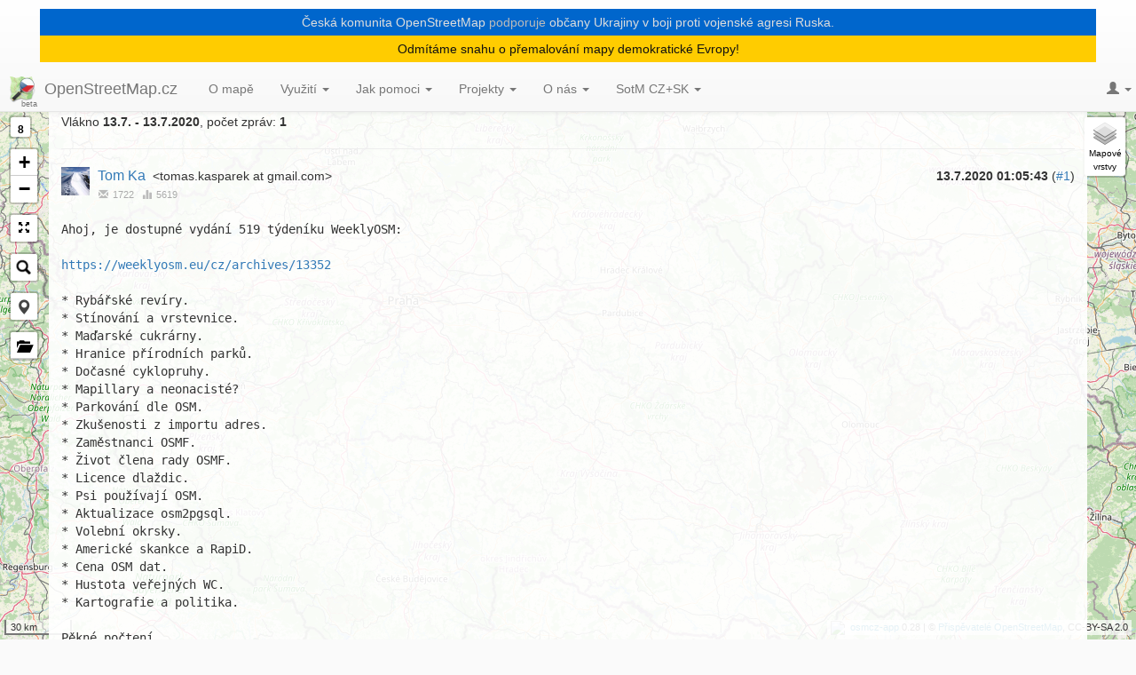

--- FILE ---
content_type: text/html; charset=utf-8
request_url: https://openstreetmap.cz/talkcz/c3135
body_size: 7395
content:
<!DOCTYPE html>
<html lang="cs">
<head>
    <meta charset="utf-8">
    <meta http-equiv="X-UA-Compatible" content="IE=edge">
    <meta name="viewport" content="width=device-width, initial-scale=1">
    <!-- The above 3 meta tags *must* come first in the head; any other head content must come *after* these tags -->
    <meta name="description" content="Web české komunity OpenStreetMap - mapy, kterou může kdokoliv upravovat. Vyzkoušejte naše mapy a projekty.">
    <meta name="author" content="">
    <link rel="icon" href="/theme/img/favicon.png">

    <title id="snippet--title">[Talk-cz] WeeklyOSM CZ 519 | OSM CZ</title>

    <!-- Bootstrap core CSS -->
    <link rel="stylesheet" href="https://maxcdn.bootstrapcdn.com/bootstrap/3.3.7/css/bootstrap.min.css"
          integrity="sha384-BVYiiSIFeK1dGmJRAkycuHAHRg32OmUcww7on3RYdg4Va+PmSTsz/K68vbdEjh4u" crossorigin="anonymous">
    <link rel="stylesheet" href="https://maxcdn.bootstrapcdn.com/bootstrap/3.3.7/css/bootstrap-theme.min.css"
          integrity="sha384-rHyoN1iRsVXV4nD0JutlnGaslCJuC7uwjduW9SVrLvRYooPp2bWYgmgJQIXwl/Sp" crossorigin="anonymous">

    <!-- Custom styles for this template -->
    <link href="/theme/css/style.css?6479fcd5" rel="stylesheet">

    <meta property="og:image" content="https://openstreetmap.cz/theme/img/mail-template.v2.png">
</head>

<body>

<div id="modal-container"></div>



<nav class="navbar navbar-default navbar-fixed-top">
    <div class="container-fluid">
<div id='ua' onclick="ua_show_hide()">
<center>
<p></p>
<p style="color: #dddddd; background: #0066cc; padding: 5px; margin: 5px 30px 0px 30px">
Česká komunita OpenStreetMap <a style="color: #bbbbbb" href="https://www.stojimezaukrajinou.cz/">podporuje</a> občany Ukrajiny v boji proti vojenské agresi Ruska.
</p>
<p style="color: #111111; background: #ffcc00; padding: 5px; margin: 0px 30px 5px 30px">
Odmítáme snahu o přemalování mapy demokratické Evropy!
</p>
</center>
</div>



        <!-- Brand and toggle get grouped for better mobile display -->
        <div class="navbar-header">
            <button type="button" class="navbar-toggle collapsed" data-toggle="collapse" data-target="#main-navbar"
                    aria-expanded="false">
                <span class="sr-only">Toggle navigation</span>
                <span class="icon-bar"></span>
                <span class="icon-bar"></span>
                <span class="icon-bar"></span>
            </button>
            <a class="navbar-brand" href="/" title="Přejít na úvodní stránku OpenStreetMap.cz">
                <img src="/theme/img/osmcz.60x60.png" width="30" height="30" alt="Logo OSMCZ">
                <span>OpenStreetMap.cz</span>
            </a>

            <div id="page-restore-button" title="Ukázat stránku"></div>
        </div>
        <!-- Collect the nav links, forms, and other content for toggling -->
        <div class="collapse navbar-collapse" id="main-navbar">
            <ul class="nav navbar-nav">
                     
                        <li>
                            <a href='/splash'>O mapě</a>
                        </li>
                        <li class="dropdown">
                            <a href="/vyuziti" class="dropdown-toggle" data-toggle="dropdown">Využití <b
                                        class="caret"></b></a>
                            <ul class="dropdown-menu">
                                <li><a href="/vyuziti">Využití</a>
                                <li><a
                                            href='/galerie'>Galerie</a></li>
                                <!-- <li class="divider"></li>-->
                            </ul>
                        </li>
                        <li class="dropdown">
                            <a href="/jak-pomoci" class="dropdown-toggle" data-toggle="dropdown">Jak pomoci <b
                                        class="caret"></b></a>
                            <ul class="dropdown-menu">
                                <li><a href="/jak-pomoci">Jak pomoci</a>
                                <li><a
                                            href='/quickstart'>QuickStart</a></li>
                                <li><a
                                            href='/poznamky-uzivatelu'>Poznámky uživatelů</a></li>
                                <li><a
                                            href='/kontrola-kvality'>Kontrola kvality</a></li>
                                <li><a
                                            href='/missingmaps'>Termíny MissingMaps</a></li>
                                <!-- <li class="divider"></li>-->
                            </ul>
                        </li>
                        <li class="dropdown">
                            <a href="/projekty" class="dropdown-toggle" data-toggle="dropdown">Projekty <b
                                        class="caret"></b></a>
                            <ul class="dropdown-menu">
                                <li><a href="/projekty">Projekty</a>
                                <li><a
                                            href='/osmcz'>Mapová aplikace</a></li>
                                <li><a
                                            href='/weekly'>WeeklyOSM</a></li>
                                <li><a
                                            href='/turistika'>Turistické stezky</a></li>
                                <li><a
                                            href='/tracer'>Tracer</a></li>
                                <li><a
                                            href='/poloha-net'>Server poloha.net</a></li>
                                <li><a
                                            href='/offline-mapa-android'>Offline mapa pro Android</a></li>
                                <li><a
                                            href='/edu'>Pro studenty</a></li>
                                <li><a
                                            href='/mtbmap'>MTBmap</a></li>
                                <li><a
                                            href='/nastroje'>Nástroje pro komunitu</a></li>
                                <li><a
                                            href='/fody'>Fody - fotky rozcestníků a POI</a></li>
                                <li><a
                                            href='https://openstreetmap.cz/poi-importer'>POI importer</a></li>
                                <li><a
                                            href='/mapovaci-projekty'>Mapovací projekty</a></li>
                                <li><a
                                            href='/postovni-schranky'>Poštovní schránky</a></li>
                                <li><a
                                            href='/turisticka-mapa-pro-garmin'>Turistická mapa pro Garmin</a></li>
                                <li><a
                                            href='/turisticke-mapy-pro-garmin'>Mapy pro Garmin V0174</a></li>
                                <li><a
                                            href='/osmapp'>OsmAPP – univerzální OSM appka</a></li>
                                <li><a
                                            href='/projekty/3d-osm'>OSM 3D na 10k screen</a></li>
                                <li><a
                                            href='/projekty/proxy'>ÚHUL &amp; CÚZK proxy</a></li>
                                <!-- <li class="divider"></li>-->
                            </ul>
                        </li>
                        <li class="dropdown">
                            <a href="/komunita" class="dropdown-toggle" data-toggle="dropdown">O nás <b
                                        class="caret"></b></a>
                            <ul class="dropdown-menu">
                                <li><a href="/komunita">O nás</a>
                                <li><a
                                            href='/spolek'>OpenStreetMap Česká republika z.s.</a></li>
                                <li><a
                                            href='/talkcz/'>Archiv mailové konference talk-cz</a></li>
                                <li><a
                                            href='/matrix'>Kanál Matrixu</a></li>
                                <li><a
                                            href='/osm-pivo'>Kvartální OSM pivo</a></li>
                                <li><a
                                            href='https://openstreetmap.cz/git/'>Git repozitáře</a></li>
                                <li><a
                                            href='/videa'>Videa o OpenStreetMap(.cz)</a></li>
                                <!-- <li class="divider"></li>-->
                            </ul>
                        </li>
                        <li class="dropdown">
                            <a href="/sotm/2025" class="dropdown-toggle" data-toggle="dropdown">SotM CZ+SK <b
                                        class="caret"></b></a>
                            <ul class="dropdown-menu">
                                <li><a href="/sotm/2025">SotM CZ+SK</a>
                                <li><a
                                            href='/sotm/2025'>State of the Map CZ+SK 2025</a></li>
                                <li><a
                                            href='/sotm/2024'>State of the Map CZ+SK 2024</a></li>
                                <li><a
                                            href='/sotm/2023'>State of the Map CZ+SK 2023</a></li>
                                <li><a
                                            href='/sotm/2022'>State of the Map CZ+SK 2022</a></li>
                                <li><a
                                            href='/sotm/2021'>State of the Map CZ+SK 2021</a></li>
                                <li><a
                                            href='/sotm/2020'>State of the Map CZ+SK 2020</a></li>
                                <li><a
                                            href='/sotm/2019'>State of the Map CZ+SK 2019</a></li>
                                <li><a
                                            href='/sotm/2018'>State of the Map CZ 2018</a></li>
                                <li><a
                                            href='/sotm/2017'>State of the Map CZ 2017</a></li>
                                <li><a
                                            href='/sotm/2016'>State of the Map CZ+SK 2016</a></li>
                                <!-- <li class="divider"></li>-->
                            </ul>
                        </li>
            </ul>

            <ul class="nav navbar-nav navbar-right navbar-user">
                <li class="dropdown">
                        <a href="#" class="dropdown-toggle" data-toggle="dropdown" role="button">
                            <span class="glyphicon glyphicon-user" aria-hidden="true"></span>
                            <span class="caret"></span></a>
                        <ul class="dropdown-menu">
                            <li><a href="/oauth/login/?backUrl=%2Ftalkcz%2Fc3135">Přihlásit přes OSM.org</a></li>
                        </ul>
                </li>
            </ul>

        </div>
        <!-- /.navbar-collapse -->
    </div>
    <!-- /.container-fluid -->
</nav>



    <div id="map-container">
        <div id="map-layers"></div>
        <div id="sidebar"></div>
        <div id="poi-sidebar"></div>
        <div id="map"></div>
    </div>

<div id="main">

<div class="container" id="snippet--content">
    <div class="pull-right margin-top-10">
        <a class="ajax" class="ajax" href="/talkcz/202007">&laquo; zpět na výpis měsíce</a> |
        <select onchange="jQuery.nette.callUrl(this)">
                <option value="/talkcz/202601">
                    Leden 2026 (22)
                </option>
                <option value="/talkcz/202512">
                    Prosinec 2025 (21)
                </option>
                <option value="/talkcz/202511">
                    Listopad 2025 (14)
                </option>
                <option value="/talkcz/202510">
                    Říjen 2025 (21)
                </option>
                <option value="/talkcz/202509">
                    Září 2025 (25)
                </option>
                <option value="/talkcz/202508">
                    Srpen 2025 (20)
                </option>
                <option value="/talkcz/202507">
                    Červenec 2025 (30)
                </option>
                <option value="/talkcz/202506">
                    Červen 2025 (24)
                </option>
                <option value="/talkcz/202505">
                    Květen 2025 (19)
                </option>
                <option value="/talkcz/202504">
                    Duben 2025 (18)
                </option>
                <option value="/talkcz/202503">
                    Březen 2025 (9)
                </option>
                <option value="/talkcz/202502">
                    Únor 2025 (16)
                </option>
                <option value="/talkcz/202501">
                    Leden 2025 (14)
                </option>
                <option value="/talkcz/202412">
                    Prosinec 2024 (15)
                </option>
                <option value="/talkcz/202411">
                    Listopad 2024 (19)
                </option>
                <option value="/talkcz/202410">
                    Říjen 2024 (17)
                </option>
                <option value="/talkcz/202409">
                    Září 2024 (26)
                </option>
                <option value="/talkcz/202408">
                    Srpen 2024 (20)
                </option>
                <option value="/talkcz/202407">
                    Červenec 2024 (16)
                </option>
                <option value="/talkcz/202406">
                    Červen 2024 (16)
                </option>
                <option value="/talkcz/202405">
                    Květen 2024 (16)
                </option>
                <option value="/talkcz/202404">
                    Duben 2024 (21)
                </option>
                <option value="/talkcz/202403">
                    Březen 2024 (20)
                </option>
                <option value="/talkcz/202402">
                    Únor 2024 (18)
                </option>
                <option value="/talkcz/202401">
                    Leden 2024 (20)
                </option>
                <option value="/talkcz/202312">
                    Prosinec 2023 (25)
                </option>
                <option value="/talkcz/202311">
                    Listopad 2023 (17)
                </option>
                <option value="/talkcz/202310">
                    Říjen 2023 (20)
                </option>
                <option value="/talkcz/202309">
                    Září 2023 (31)
                </option>
                <option value="/talkcz/202308">
                    Srpen 2023 (17)
                </option>
                <option value="/talkcz/202307">
                    Červenec 2023 (17)
                </option>
                <option value="/talkcz/202306">
                    Červen 2023 (19)
                </option>
                <option value="/talkcz/202305">
                    Květen 2023 (29)
                </option>
                <option value="/talkcz/202304">
                    Duben 2023 (17)
                </option>
                <option value="/talkcz/202303">
                    Březen 2023 (14)
                </option>
                <option value="/talkcz/202302">
                    Únor 2023 (9)
                </option>
                <option value="/talkcz/202301">
                    Leden 2023 (16)
                </option>
                <option value="/talkcz/202212">
                    Prosinec 2022 (20)
                </option>
                <option value="/talkcz/202211">
                    Listopad 2022 (51)
                </option>
                <option value="/talkcz/202210">
                    Říjen 2022 (15)
                </option>
                <option value="/talkcz/202209">
                    Září 2022 (12)
                </option>
                <option value="/talkcz/202208">
                    Srpen 2022 (9)
                </option>
                <option value="/talkcz/202207">
                    Červenec 2022 (14)
                </option>
                <option value="/talkcz/202206">
                    Červen 2022 (19)
                </option>
                <option value="/talkcz/202205">
                    Květen 2022 (13)
                </option>
                <option value="/talkcz/202204">
                    Duben 2022 (10)
                </option>
                <option value="/talkcz/202203">
                    Březen 2022 (13)
                </option>
                <option value="/talkcz/202202">
                    Únor 2022 (24)
                </option>
                <option value="/talkcz/202201">
                    Leden 2022 (19)
                </option>
                <option value="/talkcz/202112">
                    Prosinec 2021 (16)
                </option>
                <option value="/talkcz/202111">
                    Listopad 2021 (19)
                </option>
                <option value="/talkcz/202110">
                    Říjen 2021 (18)
                </option>
                <option value="/talkcz/202109">
                    Září 2021 (20)
                </option>
                <option value="/talkcz/202108">
                    Srpen 2021 (21)
                </option>
                <option value="/talkcz/202107">
                    Červenec 2021 (31)
                </option>
                <option value="/talkcz/202106">
                    Červen 2021 (17)
                </option>
                <option value="/talkcz/202105">
                    Květen 2021 (20)
                </option>
                <option value="/talkcz/202104">
                    Duben 2021 (16)
                </option>
                <option value="/talkcz/202103">
                    Březen 2021 (19)
                </option>
                <option value="/talkcz/202102">
                    Únor 2021 (28)
                </option>
                <option value="/talkcz/202101">
                    Leden 2021 (15)
                </option>
                <option value="/talkcz/202012">
                    Prosinec 2020 (20)
                </option>
                <option value="/talkcz/202011">
                    Listopad 2020 (22)
                </option>
                <option value="/talkcz/202010">
                    Říjen 2020 (19)
                </option>
                <option value="/talkcz/202009">
                    Září 2020 (17)
                </option>
                <option value="/talkcz/202008">
                    Srpen 2020 (22)
                </option>
                <option value="/talkcz/202007" selected>
                    Červenec 2020 (14)
                </option>
                <option value="/talkcz/202006">
                    Červen 2020 (16)
                </option>
                <option value="/talkcz/202005">
                    Květen 2020 (22)
                </option>
                <option value="/talkcz/202004">
                    Duben 2020 (18)
                </option>
                <option value="/talkcz/202003">
                    Březen 2020 (17)
                </option>
                <option value="/talkcz/202002">
                    Únor 2020 (14)
                </option>
                <option value="/talkcz/202001">
                    Leden 2020 (18)
                </option>
                <option value="/talkcz/201912">
                    Prosinec 2019 (20)
                </option>
                <option value="/talkcz/201911">
                    Listopad 2019 (17)
                </option>
                <option value="/talkcz/201910">
                    Říjen 2019 (17)
                </option>
                <option value="/talkcz/201909">
                    Září 2019 (18)
                </option>
                <option value="/talkcz/201908">
                    Srpen 2019 (21)
                </option>
                <option value="/talkcz/201907">
                    Červenec 2019 (13)
                </option>
                <option value="/talkcz/201906">
                    Červen 2019 (33)
                </option>
                <option value="/talkcz/201905">
                    Květen 2019 (36)
                </option>
                <option value="/talkcz/201904">
                    Duben 2019 (61)
                </option>
                <option value="/talkcz/201903">
                    Březen 2019 (27)
                </option>
                <option value="/talkcz/201902">
                    Únor 2019 (26)
                </option>
                <option value="/talkcz/201901">
                    Leden 2019 (39)
                </option>
                <option value="/talkcz/201812">
                    Prosinec 2018 (25)
                </option>
                <option value="/talkcz/201811">
                    Listopad 2018 (34)
                </option>
                <option value="/talkcz/201810">
                    Říjen 2018 (49)
                </option>
                <option value="/talkcz/201809">
                    Září 2018 (32)
                </option>
                <option value="/talkcz/201808">
                    Srpen 2018 (19)
                </option>
                <option value="/talkcz/201807">
                    Červenec 2018 (18)
                </option>
                <option value="/talkcz/201806">
                    Červen 2018 (44)
                </option>
                <option value="/talkcz/201805">
                    Květen 2018 (29)
                </option>
                <option value="/talkcz/201804">
                    Duben 2018 (18)
                </option>
                <option value="/talkcz/201803">
                    Březen 2018 (26)
                </option>
                <option value="/talkcz/201802">
                    Únor 2018 (20)
                </option>
                <option value="/talkcz/201801">
                    Leden 2018 (48)
                </option>
                <option value="/talkcz/201712">
                    Prosinec 2017 (25)
                </option>
                <option value="/talkcz/201711">
                    Listopad 2017 (41)
                </option>
                <option value="/talkcz/201710">
                    Říjen 2017 (26)
                </option>
                <option value="/talkcz/201709">
                    Září 2017 (35)
                </option>
                <option value="/talkcz/201708">
                    Srpen 2017 (23)
                </option>
                <option value="/talkcz/201707">
                    Červenec 2017 (26)
                </option>
                <option value="/talkcz/201706">
                    Červen 2017 (20)
                </option>
                <option value="/talkcz/201705">
                    Květen 2017 (44)
                </option>
                <option value="/talkcz/201704">
                    Duben 2017 (39)
                </option>
                <option value="/talkcz/201703">
                    Březen 2017 (52)
                </option>
                <option value="/talkcz/201702">
                    Únor 2017 (36)
                </option>
                <option value="/talkcz/201701">
                    Leden 2017 (28)
                </option>
                <option value="/talkcz/201612">
                    Prosinec 2016 (31)
                </option>
                <option value="/talkcz/201611">
                    Listopad 2016 (35)
                </option>
                <option value="/talkcz/201610">
                    Říjen 2016 (49)
                </option>
                <option value="/talkcz/201609">
                    Září 2016 (46)
                </option>
                <option value="/talkcz/201608">
                    Srpen 2016 (32)
                </option>
                <option value="/talkcz/201607">
                    Červenec 2016 (27)
                </option>
                <option value="/talkcz/201606">
                    Červen 2016 (32)
                </option>
                <option value="/talkcz/201605">
                    Květen 2016 (39)
                </option>
                <option value="/talkcz/201604">
                    Duben 2016 (36)
                </option>
                <option value="/talkcz/201603">
                    Březen 2016 (35)
                </option>
                <option value="/talkcz/201602">
                    Únor 2016 (48)
                </option>
                <option value="/talkcz/201601">
                    Leden 2016 (49)
                </option>
                <option value="/talkcz/201512">
                    Prosinec 2015 (21)
                </option>
                <option value="/talkcz/201511">
                    Listopad 2015 (31)
                </option>
                <option value="/talkcz/201510">
                    Říjen 2015 (31)
                </option>
                <option value="/talkcz/201509">
                    Září 2015 (21)
                </option>
                <option value="/talkcz/201508">
                    Srpen 2015 (8)
                </option>
                <option value="/talkcz/201507">
                    Červenec 2015 (20)
                </option>
                <option value="/talkcz/201506">
                    Červen 2015 (26)
                </option>
                <option value="/talkcz/201505">
                    Květen 2015 (26)
                </option>
                <option value="/talkcz/201504">
                    Duben 2015 (19)
                </option>
                <option value="/talkcz/201503">
                    Březen 2015 (19)
                </option>
                <option value="/talkcz/201502">
                    Únor 2015 (7)
                </option>
                <option value="/talkcz/201501">
                    Leden 2015 (20)
                </option>
                <option value="/talkcz/201412">
                    Prosinec 2014 (21)
                </option>
                <option value="/talkcz/201411">
                    Listopad 2014 (7)
                </option>
                <option value="/talkcz/201410">
                    Říjen 2014 (26)
                </option>
                <option value="/talkcz/201409">
                    Září 2014 (21)
                </option>
                <option value="/talkcz/201408">
                    Srpen 2014 (28)
                </option>
                <option value="/talkcz/201407">
                    Červenec 2014 (10)
                </option>
                <option value="/talkcz/201406">
                    Červen 2014 (18)
                </option>
                <option value="/talkcz/201405">
                    Květen 2014 (19)
                </option>
                <option value="/talkcz/201404">
                    Duben 2014 (17)
                </option>
                <option value="/talkcz/201403">
                    Březen 2014 (33)
                </option>
                <option value="/talkcz/201402">
                    Únor 2014 (30)
                </option>
                <option value="/talkcz/201401">
                    Leden 2014 (14)
                </option>
                <option value="/talkcz/201312">
                    Prosinec 2013 (7)
                </option>
                <option value="/talkcz/201311">
                    Listopad 2013 (2)
                </option>
                <option value="/talkcz/201310">
                    Říjen 2013 (11)
                </option>
                <option value="/talkcz/201309">
                    Září 2013 (5)
                </option>
                <option value="/talkcz/201308">
                    Srpen 2013 (5)
                </option>
                <option value="/talkcz/201307">
                    Červenec 2013 (14)
                </option>
                <option value="/talkcz/201306">
                    Červen 2013 (13)
                </option>
                <option value="/talkcz/201305">
                    Květen 2013 (12)
                </option>
                <option value="/talkcz/201304">
                    Duben 2013 (16)
                </option>
                <option value="/talkcz/201303">
                    Březen 2013 (3)
                </option>
                <option value="/talkcz/201302">
                    Únor 2013 (11)
                </option>
                <option value="/talkcz/201301">
                    Leden 2013 (14)
                </option>
                <option value="/talkcz/201212">
                    Prosinec 2012 (5)
                </option>
                <option value="/talkcz/201211">
                    Listopad 2012 (3)
                </option>
                <option value="/talkcz/201210">
                    Říjen 2012 (7)
                </option>
                <option value="/talkcz/201209">
                    Září 2012 (17)
                </option>
                <option value="/talkcz/201208">
                    Srpen 2012 (8)
                </option>
                <option value="/talkcz/201207">
                    Červenec 2012 (35)
                </option>
                <option value="/talkcz/201206">
                    Červen 2012 (5)
                </option>
                <option value="/talkcz/201205">
                    Květen 2012 (1)
                </option>
                <option value="/talkcz/201204">
                    Duben 2012 (6)
                </option>
                <option value="/talkcz/201203">
                    Březen 2012 (9)
                </option>
                <option value="/talkcz/201202">
                    Únor 2012 (16)
                </option>
                <option value="/talkcz/201201">
                    Leden 2012 (10)
                </option>
                <option value="/talkcz/201112">
                    Prosinec 2011 (11)
                </option>
                <option value="/talkcz/201111">
                    Listopad 2011 (2)
                </option>
                <option value="/talkcz/201110">
                    Říjen 2011 (4)
                </option>
                <option value="/talkcz/201109">
                    Září 2011 (7)
                </option>
                <option value="/talkcz/201108">
                    Srpen 2011 (12)
                </option>
                <option value="/talkcz/201107">
                    Červenec 2011 (11)
                </option>
                <option value="/talkcz/201106">
                    Červen 2011 (9)
                </option>
                <option value="/talkcz/201105">
                    Květen 2011 (14)
                </option>
                <option value="/talkcz/201104">
                    Duben 2011 (7)
                </option>
                <option value="/talkcz/201103">
                    Březen 2011 (10)
                </option>
                <option value="/talkcz/201102">
                    Únor 2011 (14)
                </option>
                <option value="/talkcz/201101">
                    Leden 2011 (13)
                </option>
                <option value="/talkcz/201012">
                    Prosinec 2010 (3)
                </option>
                <option value="/talkcz/201011">
                    Listopad 2010 (10)
                </option>
                <option value="/talkcz/201010">
                    Říjen 2010 (26)
                </option>
                <option value="/talkcz/201009">
                    Září 2010 (24)
                </option>
                <option value="/talkcz/201008">
                    Srpen 2010 (15)
                </option>
                <option value="/talkcz/201007">
                    Červenec 2010 (7)
                </option>
                <option value="/talkcz/201006">
                    Červen 2010 (24)
                </option>
                <option value="/talkcz/201005">
                    Květen 2010 (11)
                </option>
                <option value="/talkcz/201004">
                    Duben 2010 (12)
                </option>
                <option value="/talkcz/201003">
                    Březen 2010 (15)
                </option>
                <option value="/talkcz/201002">
                    Únor 2010 (24)
                </option>
                <option value="/talkcz/201001">
                    Leden 2010 (24)
                </option>
                <option value="/talkcz/200912">
                    Prosinec 2009 (12)
                </option>
                <option value="/talkcz/200911">
                    Listopad 2009 (15)
                </option>
                <option value="/talkcz/200910">
                    Říjen 2009 (11)
                </option>
                <option value="/talkcz/200909">
                    Září 2009 (7)
                </option>
                <option value="/talkcz/200908">
                    Srpen 2009 (18)
                </option>
                <option value="/talkcz/200907">
                    Červenec 2009 (16)
                </option>
                <option value="/talkcz/200906">
                    Červen 2009 (23)
                </option>
                <option value="/talkcz/200905">
                    Květen 2009 (23)
                </option>
                <option value="/talkcz/200904">
                    Duben 2009 (20)
                </option>
                <option value="/talkcz/200903">
                    Březen 2009 (22)
                </option>
                <option value="/talkcz/200902">
                    Únor 2009 (13)
                </option>
                <option value="/talkcz/200901">
                    Leden 2009 (18)
                </option>
                <option value="/talkcz/200812">
                    Prosinec 2008 (11)
                </option>
                <option value="/talkcz/200811">
                    Listopad 2008 (20)
                </option>
                <option value="/talkcz/200810">
                    Říjen 2008 (29)
                </option>
                <option value="/talkcz/200809">
                    Září 2008 (19)
                </option>
                <option value="/talkcz/200808">
                    Srpen 2008 (24)
                </option>
                <option value="/talkcz/200807">
                    Červenec 2008 (5)
                </option>
                <option value="/talkcz/200806">
                    Červen 2008 (7)
                </option>
                <option value="/talkcz/200805">
                    Květen 2008 (15)
                </option>
                <option value="/talkcz/200804">
                    Duben 2008 (8)
                </option>
                <option value="/talkcz/200803">
                    Březen 2008 (6)
                </option>
                <option value="/talkcz/200802">
                    Únor 2008 (15)
                </option>
                <option value="/talkcz/200801">
                    Leden 2008 (8)
                </option>
                <option value="/talkcz/200712">
                    Prosinec 2007 (12)
                </option>
                <option value="/talkcz/200711">
                    Listopad 2007 (7)
                </option>
                <option value="/talkcz/200710">
                    Říjen 2007 (10)
                </option>
                <option value="/talkcz/200709">
                    Září 2007 (12)
                </option>
                <option value="/talkcz/200708">
                    Srpen 2007 (2)
                </option>
                <option value="/talkcz/200707">
                    Červenec 2007 (1)
                </option>
                <option value="/talkcz/200706">
                    Červen 2007 (11)
                </option>
                <option value="/talkcz/200705">
                    Květen 2007 (1)
                </option>
                <option value="/talkcz/200702">
                    Únor 2007 (4)
                </option>
        </select>
    </div>
    <h2>[Talk-cz] WeeklyOSM CZ 519</h2>
    <p>Vlákno <b>13.7. - 13.7.2020</b>, počet zpráv: <b>1</b>

    <div class="mailarchive">
        <hr>
        <div id="m971884" class="jumptarget">
            <div class="header">
                <div class="date" title="WeeklyOSM CZ 519
msgid: &lt;CAHqEKC37ZFqnYfzaRakCNHBMfA18t9iU-hGCuT1W=-of4Ncwvg@mail.gmail.com&gt;">
                    <b>13.7.2020 01:05:43</b> (<a href="#m971884">#1</a>)
                </div>
                <img src="https://www.openstreetmap.org/rails/active_storage/representations/redirect/eyJfcmFpbHMiOnsiZGF0YSI6MTU2NzMsInB1ciI6ImJsb2JfaWQifX0=--517c7147790112d572bb07747103901c639ad71a/eyJfcmFpbHMiOnsiZGF0YSI6eyJmb3JtYXQiOiJqcGciLCJyZXNpemVfdG9fbGltaXQiOlsxMDAsMTAwXX0sInB1ciI6InZhcmlhdGlvbiJ9fQ==--71e417a328c02e35ec87b6c7cd4e4524c74e4ec8/s_IMG_20121006_151413.jpg" alt="gravatar" width="32" height="32" class="avatar">
                <h3> <a class="ajax" href="/talkcz/tomas.kasparek-426b7">Tom Ka</a></h3>
                &lt;tomas.kasparek at gmail.com&gt;
                <br>
                <span class="stat" title="Počet příspěvků v konferenci talk-cz"><span class="glyphicon glyphicon-envelope" aria-hidden="true"></span>1722</span>
                    <span class="stat" title="Počet changesetů na osm.org (účet tkk vytvořen 31.7.2011)"><span class="glyphicon glyphicon-stats" aria-hidden="true"></span>5619</span>
            </div>
            <div class="body">
Ahoj, je dostupné vydání 519 týdeníku WeeklyOSM:

<a href="https://weeklyosm.eu/cz/archives/13352" target="_blank" rel="nofollow noopener">https://weeklyosm.eu/cz/archives/13352</a>

* Rybářské revíry.
* Stínování a vrstevnice.
* Maďarské cukrárny.
* Hranice přírodních parků.
* Dočasné cyklopruhy.
* Mapillary a neonacisté?
* Parkování dle OSM.
* Zkušenosti z importu adres.
* Zaměstnanci OSMF.
* Život člena rady OSMF.
* Licence dlaždic.
* Psi používají OSM.
* Aktualizace osm2pgsql.
* Volební okrsky.
* Americké skankce a RapiD.
* Cena OSM dat.
* Hustota veřejných WC.
* Kartografie a politika.

Pěkné počtení ...
------------- další část ---------------
HTML příloha byla odstraněna...
URL: &lt;<a href="http://lists.openstreetmap.org/pipermail/talk-cz/attachments/20200713/92624de3/attachment.htm" target="_blank" rel="nofollow noopener">http://lists.openstreetmap.org/pipermail/talk-cz/attachments/20200713/92624de3/attachment.htm</a>&gt;</div>
        </div>
    </div>
    <hr>
     <a class="ajax" class="pull-right" href="/talkcz/202007">&laquo; zpět na výpis měsíce</a>

</div>

    <!-- /main -->


    <!-- Bootstrap core JavaScript
    ================================================== -->
    <!-- Placed at the end of the document so the pages load faster -->
    <script src="https://cdnjs.cloudflare.com/ajax/libs/jquery/3.1.1/jquery.min.js"></script>
    <script src="https://maxcdn.bootstrapcdn.com/bootstrap/3.3.7/js/bootstrap.min.js"
            integrity="sha384-Tc5IQib027qvyjSMfHjOMaLkfuWVxZxUPnCJA7l2mCWNIpG9mGCD8wGNIcPD7Txa"
            crossorigin="anonymous"></script>

    <!-- ============ vendor ============ -->
    <!-- leaflet -->
    <link rel="stylesheet" href="https://cdnjs.cloudflare.com/ajax/libs/leaflet/1.4.0/leaflet.css">
    <script src="https://cdnjs.cloudflare.com/ajax/libs/leaflet/1.4.0/leaflet.js"></script>

    <!-- leaflet.markercluster -->
    <script src='https://cdnjs.cloudflare.com/ajax/libs/leaflet.markercluster/1.4.1/leaflet.markercluster.js'></script>
    <link href='https://cdnjs.cloudflare.com/ajax/libs/leaflet.markercluster/1.4.1/MarkerCluster.css' rel='stylesheet'>
    <link href='https://cdnjs.cloudflare.com/ajax/libs/leaflet.markercluster/1.4.1/MarkerCluster.Default.css'
          rel='stylesheet'>

    <!-- leaflet.locatecontrol -->
    <script src='https://cdnjs.cloudflare.com/ajax/libs/leaflet-locatecontrol/0.66.1/L.Control.Locate.min.js'></script>
    <link href='https://cdnjs.cloudflare.com/ajax/libs/leaflet-locatecontrol/0.66.1/L.Control.Locate.mapbox.css'
          rel='stylesheet'>

    <!-- leaflet.search -->
    <link href='https://cdn.jsdelivr.net/npm/leaflet-search@2.9.8/dist/leaflet-search.min.css' rel='stylesheet'>
    <script src="https://cdn.jsdelivr.net/npm/leaflet-search@2.9.8/dist/leaflet-search.src.min.js"></script>

    <!-- leaflet.filelayer -->
    <script src='https://cdn.jsdelivr.net/npm/togeojson@0.16.0/togeojson.min.js'></script>
    <script src='https://cdn.jsdelivr.net/npm/leaflet-filelayer@1.2.0/src/leaflet.filelayer.js'></script>

    <!-- leaflet.fullscreen -->
    <link rel="stylesheet" href="https://cdnjs.cloudflare.com/ajax/libs/leaflet.fullscreen/1.4.5/Control.FullScreen.css">
    <script src='https://cdnjs.cloudflare.com/ajax/libs/leaflet.fullscreen/1.4.5/Control.FullScreen.js'></script>

    <!-- zoomdisplay -->
    <link rel="stylesheet" href="/theme/css/leaflet.zoomdisplay.css">
    <script src="/theme/js/leaflet.zoomdisplay.js"></script>

    <!-- https://github.com/Turbo87/leaflet-sidebar -->
    <!-- Use own copy with fix for leaflet above v1.1 -->
    <script src='/theme/lib/leaflet-sidebar/L.Control.Sidebar.js?5cac5997'></script>

    <!-- js-cookie -->
    <script src='https://cdnjs.cloudflare.com/ajax/libs/js-cookie/2.2.0/js.cookie.js'></script>

    <!-- toastr - https://github.com/CodeSeven/toastr -->
    <link rel="stylesheet" href="https://cdnjs.cloudflare.com/ajax/libs/toastr.js/latest/css/toastr.min.css">
    <script src='https://cdnjs.cloudflare.com/ajax/libs/toastr.js/latest/js/toastr.min.js'></script>

    <!-- opening_hours from http://openingh.openstreetmap.de/opening_hours.js/opening_hours+deps.min.js at 23 Feb 2019 -->
    <script src='/theme/lib/opening_hours+deps.min.js?5cac5997'></script>

    <!-- https://github.com/aaronlidman/osm-and-geojson/blob/1633d1ab42dee97cbdc0ce5611b71c1e5d336f90/osm_geojson.js -->
    <script src="/theme/lib/osm_geojson.js?5ca6fbd3"></script>

    <!-- github.com/zimmicz/Leaflet-Coordinates-Control -->
    <script src="/theme/js/lib-Leaflet-Coordinates-Control.js?5ca6fbd3"></script>

    <!-- github.com/route360/Leaflet.CondensedAttribution -->
    <script src="/theme/lib/leaflet-control-condended-attribution.js?5ca6fbd3"></script>

    <script src="/theme/js/lib-component-querystring.js?5ca6fbd3"></script>
    <script src="/theme/js/lib-osm.js?5cac5997"></script>
    <script src="/theme/js/TileLayer.GeoJSON.js?5cac5997"></script>

    <!-- https://github.com/exif-js/exif-js -->
    <script type="text/javascript" src="/theme/lib/exif.js?5ca6fbd3"></script>


    <!-- ============ /vendor ============ -->


    <!-- ============ app ============ -->
    <link href="/theme/css/map-style.css?5ca6fbd3" rel="stylesheet">

    <script src="/theme/js/osmcz-config.js?626e3c8a"></script>
    <script src="/theme/js/osm-notes-layer.js?5ca6fbd3"></script>
    <script src="/theme/js/lib-gps-formats-convert.js?626e3c70"></script>
    <script src="/theme/js/layers.js?64f1d1c8"></script>
    <script src="/theme/js/layer-switcher.js?5cac5997"></script>
    <script src="/theme/js/controls.js?626e3bed"></script>
    <script src="/theme/js/gp-check.js?6272d1ae"></script>
    <script src="/theme/js/photoDB-gui.js?633fdb3f"></script>
    <script src="/theme/js/guideposts.js?6272d1ae"></script>
    <script src="/theme/js/icons-service.js?626e3c44"></script>
    <script src="/theme/js/opening-hours-service.js?626e3c7c"></script>
    <script src="/theme/js/poi-popup.js?626e3cb3"></script>
    <script src="/theme/js/active-layer.js?626e3be0"></script>
    <script src="/theme/js/osmcz.js?63a2d022"></script>
    <!-- ============ /app ============ -->

    <script src="/theme/js/jquery.nette.custom.js?5ca6fbd3"></script>

    <link href="/static/lightbox/jquery.lightbox-0.5.css" media="screen" rel="stylesheet" type="text/css">
    <script src="/static/lightbox/jquery.lightbox-0.5.js" type="text/javascript" ></script>
    <script>
        var basePath = "";
        $(function(){
            $('.lightbox').lightBox({
                overlayBgColor: '#000',
                overlayOpacity: 0.2,
                containerResizeSpeed: 350,
                txtImage: '',
                txtOf: '/'
            });
        });

        osmcz = osmcz || {};
        osmcz.user = false;

    </script>


    <script>
        //utm_source=Newsletter+OSM+CZ&utm_campaign=613dacf067-OSMCZ_Jaro_2016&utm_medium=email&utm_term=0_81b42f6aac-613dacf067-45266529
        function removeQuery (){
            if(!history.replaceState) return;

            var q = location.search;
            q = q.replace(/_fid=[^&]+&?/, '');
            q = q.replace(/backlink=[^&]+&?/, '');
            q = q.replace(/utm_source=[^&]+&?/, '');
            q = q.replace(/utm_campaign=[^&]+&?/, '');
            q = q.replace(/utm_medium=[^&]+&?/, '');
            q = q.replace(/utm_term=[^&]+&?/, '');
            if (q === "?") q = "";
            history.replaceState('', '', location.pathname +  q);
        }
    </script>

</body>
</html>


--- FILE ---
content_type: text/css; charset=utf-8
request_url: https://cdn.jsdelivr.net/npm/leaflet-search@2.9.8/dist/leaflet-search.min.css
body_size: 232
content:
/* 
 * Leaflet Control Search v2.9.7 - 2019-01-14 
 * 
 * Copyright 2019 Stefano Cudini 
 * stefano.cudini@gmail.com 
 * http://labs.easyblog.it/ 
 * 
 * Licensed under the MIT license. 
 * 
 * Demo: 
 * http://labs.easyblog.it/maps/leaflet-search/ 
 * 
 * Source: 
 * git@github.com:stefanocudini/leaflet-search.git 
 * 
 */

.leaflet-container .leaflet-control-search{position:relative;float:left;background:#fff;color:#1978cf;border:2px solid rgba(0,0,0,.2);background-clip:padding-box;-moz-border-radius:4px;-webkit-border-radius:4px;border-radius:4px;background-color:rgba(255,255,255,.8);z-index:1000;margin-left:10px;margin-top:10px}.leaflet-control-search.search-exp{background:#fff;border:2px solid rgba(0,0,0,.2);background-clip:padding-box}.leaflet-control-search .search-input{display:block;float:left;background:#fff;border:1px solid #666;border-radius:2px;height:22px;padding:0 20px 0 2px;margin:4px 0 4px 4px}.leaflet-control-search.search-load .search-input{background:url(../images/loader.gif) no-repeat center right #fff}.leaflet-control-search.search-load .search-cancel{visibility:hidden}.leaflet-control-search .search-cancel{display:block;width:22px;height:22px;position:absolute;right:28px;margin:6px 0;background:url(../images/search-icon.png) no-repeat 0 -46px;text-decoration:none;filter:alpha(opacity=80);opacity:.8}.leaflet-control-search .search-cancel:hover{filter:alpha(opacity=100);opacity:1}.leaflet-control-search .search-cancel span{display:none;font-size:18px;line-height:20px;color:#ccc;font-weight:700}.leaflet-control-search .search-cancel:hover span{color:#aaa}.leaflet-control-search .search-button{display:block;float:left;width:30px;height:30px;background:url(../images/search-icon.png) no-repeat 4px 4px #fff;border-radius:4px}.leaflet-control-search .search-button:hover{background:url(../images/search-icon.png) no-repeat 4px -20px #fafafa}.leaflet-control-search .search-tooltip{position:absolute;top:100%;left:0;float:left;list-style:none;padding-left:0;min-width:120px;max-height:122px;box-shadow:1px 1px 6px rgba(0,0,0,.4);background-color:rgba(0,0,0,.25);z-index:1010;overflow-y:auto;overflow-x:hidden;cursor:pointer}.leaflet-control-search .search-tip{margin:2px;padding:2px 4px;display:block;color:#000;background:#eee;border-radius:.25em;text-decoration:none;white-space:nowrap;vertical-align:center}.leaflet-control-search .search-button:hover{background-color:#f4f4f4}.leaflet-control-search .search-tip-select,.leaflet-control-search .search-tip:hover{background-color:#fff}.leaflet-control-search .search-alert{cursor:pointer;clear:both;font-size:.75em;margin-bottom:5px;padding:0 .25em;color:#e00;font-weight:700;border-radius:.25em}

--- FILE ---
content_type: text/css
request_url: https://openstreetmap.cz/theme/css/map-style.css?5ca6fbd3
body_size: 653
content:

.leaflet-control-locate .glyphicon {
    margin-left: -9px;
}

.leaflet-container .leaflet-control-search {
    background-color: #fff;
}

.leaflet-control-search input.search-input {
    border: 0;
    outline: 0;
    background: transparent;
    color: #000;
}

.leaflet-control-search .search-tooltip {
    background: #fff;
    max-height: 300px;
}

.leaflet-control-search li.search-tip {
    background: transparent;
}

.leaflet-control-search li.search-tip:hover {
    background: #ccc;
}

.leaflet-control-filelayer .glyphicon {
    font-size: 70%;
    margin-left: -3px;
}

.guideposts-popup .leaflet-popup-content {
    width: auto !important;
}

@media (max-width: 285px) {
    .leaflet-bottom .leaflet-control-scale {
        margin-bottom: 2em;
    }
}

@media (max-height: 650px) {
    .leaflet-top.leaflet-right {
        height: 50%;
    }

    .leaflet-control.leaflet-control-layers-expanded {
        height: 100%;
        overflow-y: auto;
        overflow-x: hidden;
    }
}

#map .leaflet-control-coordinates {
    background: rgba(255, 255, 255, 0.5);
    border: 0;
    box-shadow: none;
    border-radius: 0;
    display: inline-block;
    float: none;
    margin-bottom: 5px;
}

#map .leaflet-control-scale {
    display: inline-block;
    float: none;
    vertical-align: bottom;
}

#map .leaflet-condensed-attribution {
    float: none;
    margin-bottom: 5px;
    margin-right: 5px;
}

/* osm notes in popup */
.leaflet-popup h1 {
    font-size: 14px;
}

.leaflet-popup .comment-text {
    padding: 4px;
    border-top: 1px solid #ddd;
}

.leaflet-popup .comment-meta {
    padding: 4px;
    font-size: 11px;
    color: #666;
}

.leaflet-popup .comment-text p {
    margin: 0;
}

#map .leaflet-control-photoDBbtn {
    box-shadow: 0 1px 5px rgba(0, 0, 0, 0.4);
    background: #fff;
    border-radius: 5px;
}

#map .leaflet-control-photoDBbtn:hover {
    background: #f4f4f4;;
}

#map .leaflet-control-layers:hover {
    background: #f4f4f4;;
}


--- FILE ---
content_type: application/javascript; charset=utf-8
request_url: https://cdn.jsdelivr.net/npm/togeojson@0.16.0/togeojson.min.js
body_size: 1970
content:
/**
 * Minified by jsDelivr using Terser v5.37.0.
 * Original file: /npm/togeojson@0.16.0/togeojson.js
 *
 * Do NOT use SRI with dynamically generated files! More information: https://www.jsdelivr.com/using-sri-with-dynamic-files
 */
var toGeoJSON=function(){"use strict";var e,t=/\s*/g,r=/^\s*|\s*$/g,n=/\s+/;function i(e){if(!e||!e.length)return 0;for(var t=0,r=0;t<e.length;t++)r=(r<<5)-r+e.charCodeAt(t)|0;return r}function o(e,t){return e.getElementsByTagName(t)}function a(e,t){return e.getAttribute(t)}function s(e,t){return parseFloat(a(e,t))}function l(e,t){var r=o(e,t);return r.length?r[0]:null}function u(e){for(var t=0,r=[];t<e.length;t++)r[t]=parseFloat(e[t]);return r}function f(e){var t;return e&&(t=e).normalize&&t.normalize(),e&&e.textContent||""}function p(e,t){var r,n,i={};for(n=0;n<t.length;n++)(r=l(e,t[n]))&&(i[t[n]]=f(r));return i}function c(e,t){for(var r in t)e[r]=t[r]}function g(e){return u(e.replace(t,"").split(","))}function h(e){for(var t=e.replace(r,"").split(n),i=[],o=0;o<t.length;o++)i.push(g(t[o]));return i}function m(e){var t,r=[s(e,"lon"),s(e,"lat")],n=l(e,"ele"),i=l(e,"gpxtpx:hr")||l(e,"hr"),o=l(e,"time");return n&&(t=parseFloat(f(n)),isNaN(t)||r.push(t)),{coordinates:r,time:o?f(o):null,heartRate:i?parseFloat(f(i)):null}}function y(t){return void 0!==t.xml?t.xml:e.serializeToString(t)}return"undefined"!=typeof XMLSerializer?e=new XMLSerializer:"object"!=typeof exports||"object"!=typeof process||process.browser||(e=new(require("xmldom").XMLSerializer)),{kml:function(e){for(var t={type:"FeatureCollection",features:[]},r={},n={},s={},p=["Polygon","LineString","Point","Track","gx:Track"],c=o(e,"Placemark"),m=o(e,"Style"),d=o(e,"StyleMap"),v=0;v<m.length;v++){var S=i(y(m[v])).toString(16);r["#"+a(m[v],"id")]=S,n[S]=m[v]}for(var k=0;k<d.length;k++){r["#"+a(d[k],"id")]=i(y(d[k])).toString(16);for(var T=o(d[k],"Pair"),b={},x=0;x<T.length;x++)b[f(l(T[x],"key"))]=f(l(T[x],"styleUrl"));s["#"+a(d[k],"id")]=b}for(var L=0;L<c.length;L++)t.features=t.features.concat(P(c[L]));function N(e){var t,r;return"#"===(e=e||"").substr(0,1)&&(e=e.substr(1)),6!==e.length&&3!==e.length||(t=e),8===e.length&&(r=parseInt(e.substr(0,2),16)/255,t="#"+e.substr(6,2)+e.substr(4,2)+e.substr(2,2)),[t,isNaN(r)?void 0:r]}function M(e){var t=o(e,"coord"),r=[],n=[];0===t.length&&(t=o(e,"gx:coord"));for(var i=0;i<t.length;i++)r.push(u(f(t[i]).split(" ")));for(var a=o(e,"when"),s=0;s<a.length;s++)n.push(f(a[s]));return{coords:r,times:n}}function F(e){var t,r,n,i,a,s=[],u=[];if(l(e,"MultiGeometry"))return F(l(e,"MultiGeometry"));if(l(e,"MultiTrack"))return F(l(e,"MultiTrack"));if(l(e,"gx:MultiTrack"))return F(l(e,"gx:MultiTrack"));for(n=0;n<p.length;n++)if(r=o(e,p[n]))for(i=0;i<r.length;i++)if(t=r[i],"Point"===p[n])s.push({type:"Point",coordinates:g(f(l(t,"coordinates")))});else if("LineString"===p[n])s.push({type:"LineString",coordinates:h(f(l(t,"coordinates")))});else if("Polygon"===p[n]){var c=o(t,"LinearRing"),m=[];for(a=0;a<c.length;a++)m.push(h(f(l(c[a],"coordinates"))));s.push({type:"Polygon",coordinates:m})}else if("Track"===p[n]||"gx:Track"===p[n]){var y=M(t);s.push({type:"LineString",coordinates:y.coords}),y.times.length&&u.push(y.times)}return{geoms:s,coordTimes:u}}function P(e){var t,i=F(e),u={},p=f(l(e,"name")),c=f(l(e,"styleUrl")),g=f(l(e,"description")),h=l(e,"TimeSpan"),m=l(e,"TimeStamp"),y=l(e,"ExtendedData"),d=l(e,"LineStyle"),v=l(e,"PolyStyle"),S=l(e,"visibility");if(!i.geoms.length)return[];if(p&&(u.name=p),c){"#"!==c[0]&&(c="#"+c),u.styleUrl=c,r[c]&&(u.styleHash=r[c]),s[c]&&(u.styleMapHash=s[c],u.styleHash=r[s[c].normal]);var k=n[u.styleHash];k&&(d||(d=l(k,"LineStyle")),v||(v=l(k,"PolyStyle")))}if(g&&(u.description=g),h){var T=f(l(h,"begin")),b=f(l(h,"end"));u.timespan={begin:T,end:b}}if(m&&(u.timestamp=f(l(m,"when"))),d){var x=N(f(l(d,"color"))),L=x[0],M=x[1],P=parseFloat(f(l(d,"width")));L&&(u.stroke=L),isNaN(M)||(u["stroke-opacity"]=M),isNaN(P)||(u["stroke-width"]=P)}if(v){var w=N(f(l(v,"color"))),R=w[0],z=w[1],C=f(l(v,"fill")),G=f(l(v,"outline"));R&&(u.fill=R),isNaN(z)||(u["fill-opacity"]=z),C&&(u["fill-opacity"]="1"===C?u["fill-opacity"]||1:0),G&&(u["stroke-opacity"]="1"===G?u["stroke-opacity"]||1:0)}if(y){var A=o(y,"Data"),H=o(y,"SimpleData");for(t=0;t<A.length;t++)u[A[t].getAttribute("name")]=f(l(A[t],"value"));for(t=0;t<H.length;t++)u[H[t].getAttribute("name")]=f(H[t])}S&&(u.visibility=f(S)),i.coordTimes.length&&(u.coordTimes=1===i.coordTimes.length?i.coordTimes[0]:i.coordTimes);var D={type:"Feature",geometry:1===i.geoms.length?i.geoms[0]:{type:"GeometryCollection",geometries:i.geoms},properties:u};return a(e,"id")&&(D.id=a(e,"id")),[D]}return t},gpx:function(e){var t,r,n=o(e,"trk"),i=o(e,"rte"),s=o(e,"wpt"),l={type:"FeatureCollection",features:[]};for(t=0;t<n.length;t++)(r=f(n[t]))&&l.features.push(r);for(t=0;t<i.length;t++)(r=g(i[t]))&&l.features.push(r);for(t=0;t<s.length;t++)l.features.push(h(s[t]));function u(e,t){var r=o(e,t),n=[],i=[],a=[],s=r.length;if(s<2)return{};for(var l=0;l<s;l++){var u=m(r[l]);n.push(u.coordinates),u.time&&i.push(u.time),u.heartRate&&a.push(u.heartRate)}return{line:n,times:i,heartRates:a}}function f(e){for(var t,r=o(e,"trkseg"),n=[],i=[],a=[],s=0;s<r.length;s++)(t=u(r[s],"trkpt"))&&(t.line&&n.push(t.line),t.times&&t.times.length&&i.push(t.times),t.heartRates&&t.heartRates.length&&a.push(t.heartRates));if(0!==n.length){var l=y(e);return i.length&&(l.coordTimes=1===n.length?i[0]:i),a.length&&(l.heartRates=1===n.length?a[0]:a),{type:"Feature",properties:l,geometry:{type:1===n.length?"LineString":"MultiLineString",coordinates:1===n.length?n[0]:n}}}}function g(e){var t=u(e,"rtept");if(t.line)return{type:"Feature",properties:y(e),geometry:{type:"LineString",coordinates:t.line}}}function h(e){var t=y(e);return c(t,p(e,["sym","type"])),{type:"Feature",properties:t,geometry:{type:"Point",coordinates:m(e).coordinates}}}function y(e){var t,r;t=p(e,["name","cmt","desc","time","keywords"]),(r=o(e,"link")).length&&(t.links=[]);for(var n,i=0;i<r.length;i++)c(n={href:a(r[i],"href")},p(r[i],["text","type"])),t.links.push(n);return t}return l}}}();"undefined"!=typeof module&&(module.exports=toGeoJSON);
//# sourceMappingURL=/sm/2a5abab6e75ba1e37c3891705cfb0d005b5e25bde1f32c96541df6603ae8e08c.map

--- FILE ---
content_type: text/javascript
request_url: https://openstreetmap.cz/theme/js/poi-popup.js?626e3cb3
body_size: 5588
content:
// (c) 2016-2022 osmcz-app, https://github.com/osmcz/osmcz


var osmcz = osmcz || {};
osmcz.poiPopup = function (map) {
    // -- constructor --

    osmcz._map = map;
};

// static fields
osmcz.permanentlyDisplayed = false;
osmcz._marker = L.circleMarker([0, 0]);
osmcz._map = false;
osmcz.poiPopupOpen = false;

// static methods
osmcz.poiPopup.load = function (object) {

    // exit when osm object does not exists or osmid is null
    if ((!object) || (!"id" in object)) {
        return;
    }

    $.ajax({
        url: 'https://www.openstreetmap.org' + OSM.apiUrl({type: object.type, id: object.id}),
        dataType: 'xml',
        jsonp: false,
        global: false,
        success: function (data) {
            console.log("loaded xml", data);

            osmcz.permanentlyDisplayed = true;

            var geojson = osm_geojson.osm2geojson(data);
            var feature = geojson.features[0];
            var tags = feature.properties;
            feature.properties = {  //poloha.net style
                tags: tags,
                osm_id: object.id,
                osm_type: object.type
            };


            if (feature.geometry.type !== 'Point') { // take centroid of a Polygon
                var centroid;
                try {
                    centroid = L.polygon(feature.geometry.coordinates[0]).getBounds().getCenter();
                } catch(e) {
                    centroid = L.polygon(feature.geometry.coordinates).getBounds().getCenter();
                }

                feature.geometry = {
                    type: 'Point',
                    coordinates: [centroid.lat, centroid.lng]
                };
            }

            if (feature.properties.tags.name) {
                document.title = feature.properties.tags.name + ' ~ OpenStreetMap.cz';
            }

            console.log("geojson feature:", feature);

            // zoom to feature
            var lon = feature.geometry.coordinates[0];
            var lat = feature.geometry.coordinates[1];
            osmcz._map.setView([lat, lon]);

            //set icon and show
            var icon = osmcz.iconsService.get(feature.properties.tags);
            poiSidebar.setContent(osmcz.poiPopup.getHtml(feature, icon.options.iconUrl));
            poiSidebar.show();
            osmcz.poiPopupOpen = true;
        }
    });

};

osmcz.poiPopup.open = function (feature, icon) {  //currently from active-layer
    poiSidebar.setContent(osmcz.poiPopup.getHtml(feature, icon));
    poiSidebar.show();
    osmcz.poiPopupOpen = true;
    document.title = 'OpenStreetMap.cz';
    if (feature.properties.tags.name) {
        document.title = feature.properties.tags.name + ' ~ OpenStreetMap.cz';
    }
};


osmcz.poiPopup.close = function () {
    console.log('poi-popup: close');

    if (!osmcz.poiPopupOpen) {
        return;
    }

    osmcz._map.removeLayer(osmcz._marker);
    osmcz.permanentlyDisplayed = false;
    osmcz.poiSidebar.hide();
    osmcz.poiPopupOpen = false;

    document.title = 'OpenStreetMap.cz';

    var path = (location.host === 'openstreetmap.cz' || location.host === 'osm.localhost')
        ? '/'
        : location.pathname;

    history.replaceState('', '', path + location.hash);
};

osmcz.poiPopup.setUrl = function (p) {
    var path = (location.host === 'openstreetmap.cz' || location.host === 'osm.localhost')
        ? ('/' + p.osm_type + '/' + p.osm_id)
        : ('?' + p.osm_type + '=' + p.osm_id);

    history.replaceState('', '', path + location.hash);
};


// ------- POI panel template  -------
osmcz.poiPopup.getHtml = function (feature, icon, embedded) {

    //TODO refactor

    var id = feature.properties.osm_id;
    var osm_type = feature.properties.osm_type;
    var general = []; // store k,v objects in array to allow sort them
    var name = {};
    var contact = {};
    var openingHours = '';
    var payment = {};
    var building = {};
    var wikidata = {};
    var wikimedia = {};
    var wikipedia = {};
    var guidepost = false;
    var lon = feature.geometry.coordinates[0];
    var lat = feature.geometry.coordinates[1];

    // Get preferred user language and use it on wikipedia
    var userLang = (window.navigator.userLanguage || window.navigator.language).split("-")[0];
    var wikiLang = (userLang ? "?uselang=" + userLang : "" );

    // show circle marker
    if (osmcz.permanentlyDisplayed) {
        osmcz._marker.setLatLng([lat, lon]).addTo(osmcz._map);
    }

    var tpl = [];

    // Not needed when we are inside popup
    if (!embedded) {
//       tpl.push(osmcz.permanentlyDisplayed ? '<a class="close">&times;</a>' : '');
        tpl.push('<h4>');
        tpl.push('<img class="poi-icon" src="' + icon + '">&nbsp;');
        tpl.push('<span class="h4-text">' + (feature.properties.tags.name || 'Bod zájmu') + '</span>');
        tpl.push('</h4>');
    }

    $.each(feature.properties.tags, function (k, v) {
        k = k + "";
        v = v + "";

        if (k.match(/^name:/))
            name[k] = v;
        else if (k.match(/^payment:/))
            payment[k] = v;
        else if (k.match(/^contact:/) || k.match(/^phone/) || k.match(/^email/))
            contact[k] = v;
        else if (k.match(/^building/))
            building[k] = v;
        else if (k.match(/^opening_hours$/))
            openingHours = v;
        else if (k.match(/^addr:|^ref:ruian:/)) //skip TODO show in expert mode
            undefined;
        else
            general.push({k: k, v: v});

        // global flags
        if (k.match(/^wikipedia/)) {
            // Prefer wikipedia over wikipedia:cs over first one
            if (k.match(/^wikipedia$/))
                wikipedia = {k: k, v: v};
            else if (k.match(/^wikipedia:cs$/) &&
                (!wikipedia.k || (wikipedia.k && !wikipedia.k == "wikipedia")))
                wikipedia = {k: k, v: k.split(":").pop() + ":" + v};
            else if (!wikipedia.k && k.match(/^wikipedia:/))
                wikipedia = {k: k, v: k.split(":").pop() + ":" + v};
        }
        else if (k.match(/^wikimedia_commons/) && v.match(/^File:/))
            wikimedia = {k: k, v: v};
        else if (k.match(/^wikidata/))
            wikidata = {k: k, v: v};
        else if (k.match(/^image$/) && v.match(/^File:/))
            wikimedia = {k: 'wikimedia_commons', v: v};
    });

    // sort the array
    general.sort(function (a, b) {
        return a.k.localeCompare(b.k);
    });

    if (general.length) {
        for (var i in general) {
            var k = general[i].k;
            var v = general[i].v;
            tpl.push('<b>' + k + '</b> = ');
            // wikipedia=* or xxx:wikipedia=*
            if (k.match(/^wikipedia$/) || k.match(/:wikipedia$/)) {
                if (v.match(/:/)) {
                    tpl.push('<a href="https://' + v.split(":")[0] + '.wikipedia.org/wiki/' + v.split(":")[1] + wikiLang + '">' + v + '</a>');
                } else {
                    tpl.push('<a href="https://wikipedia.org/wiki/' + v + wikiLang + '">' + v + '</a>');
                }
            }
            // wikipedia:<country>=* or xxx:wikipedia:<country>=*
            else if (k.match(/^wikipedia:/) || k.match(/:wikipedia:/))
                tpl.push('<a href="https://' + k.split(":").pop() + '.wikipedia.org/wiki/' + v + wikiLang + '">' + v + '</a>');
            // wikidata=*
            else if (k.match(/^wikidata$/))
                tpl.push('<a href="https://www.wikidata.org/wiki/' + v + wikiLang + '">' + v + '</a>');
            // wikimedia commons=*
            else if (k.match(/^wikimedia_commons$/))
                tpl.push('<a href="https://commons.wikimedia.org/wiki/' + v + wikiLang + '">' + v + '</a>');
            else if (k.match(/^image$/) && v.match(/^File:/))
            // handle image as wikimedia_commons
                tpl.push('<a href="https://commons.wikimedia.org/wiki/' + v + wikiLang + '">' + v + '</a>');
            // Katalog národního památkového ústavu
            else if (k.match(/^ref:npu$/))
                tpl.push('<a href="http://pamatkovykatalog.cz/?mode=parametric&isProtected=1&presenter=ElementsResults&indexId=' + encodeURIComponent(v) + '">' + v + '</a>'); // @TODO: upravit, až bude HTTPS verze
            else
            // Just standard url
                tpl.push(v.match(/^https?:\/\/.+/) ? ('<a href="' + v + '">' + v + '</a>') : v);
            tpl.push('<br>');
        }
    }


    var section = function (obj, label, hide) {
        if (Object.keys(obj).length) {
            hide && tpl.push('<p><b>' + label + '</b> <a href="#" onclick="$(this).parent().hide().next().show();return false">zobrazit</a></p>');
            hide && tpl.push('<div style="display:none">');
            hide && tpl.push('<h5>' + label + ' <a href="#" onclick="$(this).parent().parent().hide().prev().show();return false">skrýt</a></h5>');

            hide || tpl.push('<h5>' + label + '</h5>');
            $.each(obj, function (k, v) {
                tpl.push('<b>' + k + '</b> = ');
                tpl.push(v.match(/^https?:\/\/.+/) ? ('<a href="' + v + '">' + v + '</a>') : v);
                tpl.push('<br>');
            });
            tpl.pop(); //remove last br

            hide && tpl.push('</div>');
        }
    };

    section(name, 'Další jména:', true);
    try {
        if (openingHours != '') {
            console.log(openingHours);
            tpl = tpl.concat(osmcz.openingHoursService.getHtml(openingHours));
        }
    } catch (err) {
        tpl.push("<b>opening_hours</b> = " + openingHours + "<br> <em>(Nepodařilo se naparsovat: " + err + ")</em>");
    }
    section(payment, 'Možnosti platby:');
    section(contact, 'Kontakty:');
    section(building, 'Budova:');

    // Finish there when we are inside popup
    if (embedded) {
        return tpl.join('');
    }

    //tpl.push('<div class="osmid"><a href="http://osm.org/' + osm_type + '/' + id + '">osm ID: ' + osm_type + '/' + id + '</a></div>');
    tpl.push('<div class="osmid"><a href="https://osmap.cz/' + osm_type + '/' + id + '">osmap.cz/' + osm_type + '/' + id + '</a></div>');
    tpl.push('<div id="wikimedia-commons" data-osm-id="' + id + '"></div>');
    tpl.push('<div id="guidepost" data-osm-id="' + id + '"></div>');
    tpl.push('<div id="mapillary-photo" data-osm-id="' + id + '"></div>');


    // ---------------------------------------- images ------------------------------------------
    // TODO refactor

    // -----------------  WP & WM -----------------

    if (feature.wikimedia || feature.wikipedia) {
        setTimeout(function () { //after dom is created
            showWikimediaCommons();
        }, 0);
    }

    // url of ajax proxy server for wikipedia and wikimedia (CORS not HTTPS)
    var xhd_proxy_url = 'https://openstreetmap.cz/xhr_proxy.php';

    // Show picture from wikimedia commons if there is `wikidata` or `wikimedia_commons` or `wikipedia` tag
    // Priorities:
    //      1) wikidata
    //      2) wikimedia_commons
    //      3) wikipedia
    //
    // There is also fallback - if wikidata reply does not contains image and wikimedia_commons or wikipedia
    // tags exists, they will be checked as well.

    if (wikimedia.k || wikipedia.k || wikidata.k) {
        var url;
        if (wikidata.k)
            url = getWikiApiUrl(wikidata);
        else if (wikimedia.k)
            url = getWikiApiUrl(wikimedia);
        else
            url = getWikiApiUrl(wikipedia);

        $.ajax({
            url: xhd_proxy_url,
            data: {
                url: url
            },
            dataType: 'json',
            success: function (data) {
                var replyType = getWikiType(data);
                if (replyType == 'wikimedia') {
                    feature.wikimedia = data;
                    showWikimediaCommons();
                }
                else if (replyType == 'wikipedia') {
                    feature.wikipedia = data;
                    showWikimediaCommons();
                }
                else if (replyType == 'wikidata') {
                    var reply = processWikidataReply(data);
                    if (!reply.k) {
                        // Wikidata entry does not contains image
                        // try other tags
                        if (wikimedia.k)
                            reply = wikimedia;
                        else if (wikipedia.k)
                            reply = wikipedia;
                    }

                    // get image thumbnail url or try wikimedia/wikipedia if there is no image on wikidata
                    if (reply.k) {
                        var url = getWikiApiUrl(reply);
                        $.ajax({
                            url: xhd_proxy_url,
                            data: {
                                url: url
                            },
                            dataType: 'json',
                            success: function (data) {
                                if (getWikiType(data) == 'wikimedia') {
                                    feature.wikimedia = data;
                                    showWikimediaCommons();
                                } else if (getWikiType(data) == 'wikipedia') {
                                    feature.wikipedia = data;
                                    showWikimediaCommons();
                                }
                            }
                        });
                    }
                }
            }
        });
    }

    // Show image from wikimedia commons
    function showWikimediaCommons() {

        // Template
        var wcmTpl = '<h5><a href="https://commons.wikimedia.org/">'
            + '<img class="commons_logo" src="' + osmcz.basePath + 'img/commons_logo.png" height="24"></a>'
            + 'Foto z Wikipedie</h5>'
            + '<a href="_descriptionshorturl">'
            + '<img src="_thumburl" >'
            + '</a>';

        var wcm = $('#wikimedia-commons');
        if (id == wcm.attr('data-osm-id') && (feature.wikimedia || feature.wikipedia)) {
            if (feature.wikimedia) {
                var k = Object.keys(feature.wikimedia.query.pages)[0];
                if (!feature.wikimedia.query.pages[k].imageinfo.length)
                    return;
                var descriptionshorturl = feature.wikimedia.query.pages[k].imageinfo[0].descriptionshorturl;
                var thumburl = feature.wikimedia.query.pages[k].imageinfo[0].thumburl;
            } else {
                var k = Object.keys(feature.wikipedia.query.pages)[0];
                if (!feature.wikipedia.query.pages[k].pageimage)
                    return;
                var descriptionshorturl = 'https://commons.wikimedia.org/wiki/File:' + feature.wikipedia.query.pages[k].pageimage;
                var thumburl = feature.wikipedia.query.pages[k].thumbnail.source;
            }
            wcm.html(wcmTpl.replace(/_thumburl/g, thumburl).replace(/_descriptionshorturl/g, descriptionshorturl));
        }
    }

    // -----------------  GUIDEPOST -----------------


    // show guidepost picture from openstreetmap.cz
    if (feature.properties.tags.information == 'guidepost') {
        if (feature.guidepost) {
            setTimeout(function () { //after dom is created
                showGuidepost();
            }, 0);
        }
        else {
            var ref = feature.properties.tags.ref;
            $.ajax({
                url: osmcz.photoDbUrl + 'api/close',
                data: {
                    lat: lat,
                    lon, lon,
                    limit: '1',
                    distance: '50'
                },
                dataType: 'json',
                success: function (data) {
                    feature.guidepost = data;
                    showGuidepost();
                }
            });
        }
    }

    var gpTpl = '<h5>Foto rozcestníku</h5>'
        + '<a href="_imgUrl">'
        + '<div id="thumbnailLoadSpinner" class="text-center"><span class="glyphicon glyphicon-refresh text-info gly-spin"></span><br></div>'
        + '<img id="thumbnailImage" src="" class="center-block"/>'
        + '</a>'
        + '<div class="margin-top-05"><b>Fotografii poskytl: </b> _autor'
        + '<span style="margin: 0.5em"/>'
        + ' <a href="'+osmcz.photoDbUrl+'?id=_id" target="_blank" class="btn btn-default btn-xs">'
        + '   <span class="glyphicon glyphicon-pencil" title="upravit"></span> upravit</a>'
        + '</div>'

    function showGuidepost() {
        var gp = $('#guidepost');
        if (id == gp.attr('data-osm-id') && feature.guidepost) {
            // TODO: show all guideposts
            if (!feature.guidepost.features.length)
                return;
            var autor = feature.guidepost.features[0].properties.author;
            var gpostId = feature.guidepost.features[0].properties.id;
            var fullImgUrl = osmcz.photoDbUrl + 'files/' + gpostId + '.jpg';
            gp.html(gpTpl.replace(/_autor/g, autor).replace(/_imgUrl/g, fullImgUrl).replace(/_id/g, gpostId));

            // get guidepost thumbnail from photodb cache server first
            // if it fails, request it from phpThumb
            var tb = new Image();
            tb.src = osmcz.photoDbUrl + "files/250px/" + gpostId + '.jpg';
            tb.onload = function () {
                $('#thumbnailLoadSpinner').hide();
                $('#thumbnailImage').attr('src', tb.src);
            };
            tb.onerror = function () {
                $('#thumbnailLoadSpinner').html('<br><span class="glyphicon glyphicon-picture bigger semigrey thumbnail crossed" title="Náhled není k dispozici."><span><br>');
                $('#thumbnailLoadSpinner').attr('class', 'text-nowrap text-center');

            };

        }
    }

    // -----------------  MAPILLARY -----------------

    // show closest mapillary photo if no photo so far
    if (osmcz.permanentlyDisplayed) {
        if (!feature.wikimedia && !feature.wikipedia && !feature.guidepost) {
            //TODO WP tag != existing WP photo --> chain mapillary after the WP request?

            if (feature.mapillary) {
                setTimeout(function () { //after dom is created
                    showMapillary();
                }, 0);
            }
            else {
                //TODO - limit=10 & choose the best oriented photo
                $.ajax({
                    url: 'https://api.mapillary.com/v1/im/close?lat=' + lat + '&lon=' + lon + '&distance=30&limit=1',
                    dataType: 'json',
                    jsonp: false,
                    global: false,
                    success: function (data) {
                        feature.mapillary = data;
                        showMapillary();
                    }
                });
            }
        }
    }

    // "_key" se nahrazuje mapillary IDčkem
    var mpTpl = '<h5>Nejbližší street-view</h5>'
        + '<a href="https://www.mapillary.com/map/im/_key/photo">'
        + '<img src="' + osmcz.fakeHttps + 'images.mapillary.com/_key/thumb-320.jpg" height="187">'  //@todo https viz https://github.com/mapillary/mapillary_issues/issues/2419
        + '</a>';

    function showMapillary() {
        var mp = $('#mapillary-photo');
        if (id == mp.attr('data-osm-id') && feature.mapillary.length) {
            mp.html(mpTpl.replace(/_key/g, feature.mapillary[0].key));
        }
    }

    return tpl.join('');


    // ------- Wikidata, wikimedia commons and wikipedia functions -------
    //
    // Prepare correct api request
    function getWikiApiUrl(we) {
        if (we.k == "wikimedia_commons") { // wikimedia commons tag
            return 'https://commons.wikimedia.org/w/api.php?action=query&prop=imageinfo&iiprop=url&iiurlwidth=240&format=json'
                + '&titles=' + encodeURIComponent(we.v);
        } else if (we.k == "wikidata") { // wikidata tag
            return 'https://www.wikidata.org/w/api.php?action=wbgetclaims&property=P18&format=json'
                + '&entity=' + encodeURIComponent(we.v);
        } else { // wikipedia tag
            var country = we.v.split(":")[0];
            if (country === we.v)
                country = "en";
            return 'https://' + country + '.wikipedia.org/w/api.php?action=query&prop=pageimages&pithumbsize=240&format=json'
                + '&titles=' + encodeURIComponent(we.v);
        }
    }

    // Analyze reply and identify wikidata / wikimedia / wikipedia content
    function getWikiType(d) {
        if (d.query) {
            if (Object.keys(d.query.pages)[0]) {
                var k = Object.keys(d.query.pages)[0];
                if (d.query.pages[k].imageinfo)
                    return 'wikimedia';
                if (d.query.pages[k].pageimage)
                    return 'wikipedia';
            }
        }
        if (d.claims)
            return 'wikidata';
    }

    // In wikidata entry is image name. but we need thumbnail,
    // so we will convert wikidata reply to wikimedia_commons tag
    function processWikidataReply(d) {
        var w = {};
        if (d.claims.P18) {
            w.k = 'wikimedia_commons';
            w.v = 'File:' + d.claims.P18[0].mainsnak.datavalue.value;
        }
        return w;
    }

};
